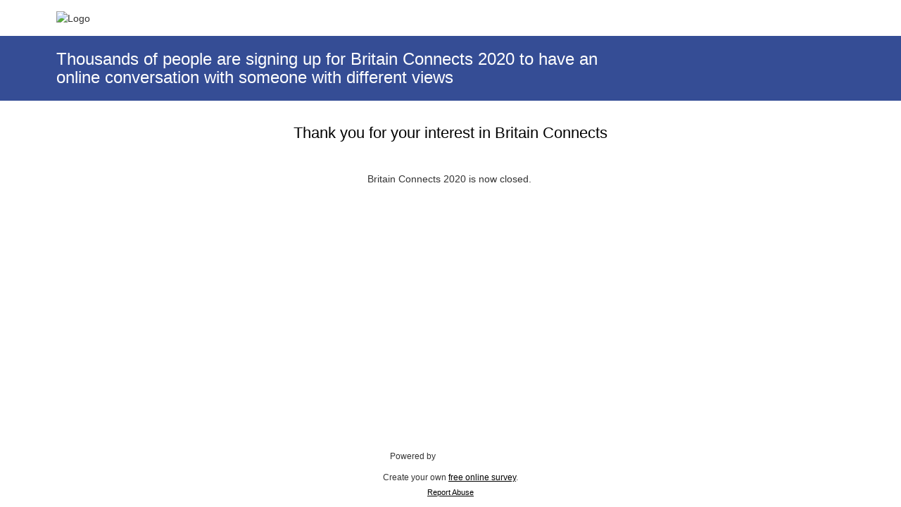

--- FILE ---
content_type: text/html; charset=utf-8
request_url: https://www.smartsurvey.co.uk/s/britainconnects
body_size: 20757
content:


<!DOCTYPE html>
<html data-v="1" lang="en" class="ss-survey ss-survey-736362 ss-page-1 ss-page-num-0 ss-page-id-0 ss-theme-22336   "  data-pn="0">
<head><title>
	Thousands of people are signing up for Britain Connects 2020 to have an online conversation with someone with different views
</title><meta charset="utf-8" /><meta name="description" content="Please take a few minutes to take our survey." /><meta name="viewport" content="width=device-width, initial-scale=1.0" /><link rel="canonical" href="https://www.smartsurvey.co.uk/s/britainconnects" />
                <link rel="stylesheet" href="/s/css/bootstrap.css" />        <link rel="stylesheet" href="/s/css/apps.css" />        <script src="/s/_cdn/jquery/min.js"></script>        <script src="/s/js/ss.default.js"></script>        <script src="/s/js/apps.js"></script>        <script src="/s/js/jquery.ui.widget.js"></script>        <script src="/s/js/jquery.iframe-transport.js"></script>        <script src="/s/js/jquery.fileupload.js"></script>        <!--[if gt IE 8]><!--><script src="/s/dist/js/dynamic-dropdown_1aa600be9b.js"></script><!--<![endif]-->        <script src="/s/js/SSApi.js"></script>        <link rel="stylesheet" media="screen and (max-width: 640px)" href="/s/css/r3.css" />        <style>/* NOTE: The styles below are used for the Main Style of Survey */ body {background-color:#ffffff;background-repeat:no-repeat;background-position:left top;;}.ss-survey-body,.ss-offline-body {padding:25px;font-family:'Arial', sans-serif;;}.ss-survey-inner-body {padding:10px;background-color:#ffffff;border-width:0px;border-style:Solid;border-color:#000000;border-radius:0px;-webkit-border-radius:0px;-moz-border-radius:0px;}.ss-survey-inner-body-border {}.container {margin:25px;} .ss-survey-main-body {background-color:#ffffff;border-width:0px;border-style:Solid;border-color:#c2c2c2;border-radius:0px;-webkit-border-radius:0px;-moz-border-radius:0px;padding:10px;margin-top:0px;margin-bottom:0px;}.ss-survey-main-body a:link {color: #333333;}.ss-survey-main-body a:visited {color: #333333;} .ss-survey-main-body-holder {max-width:1170px;margin-left:auto;margin-right:auto;}/* NOTE: The styles below are used for the Error Messages */.Message_Title {font-family:'Arial', sans-serif;;font-size:24px;font-weight:bold;text-align:center;}.Message_NormalText {font-family:'Arial', sans-serif;;font-size:12px;}/* NOTE: The styles below are used for the Page Settings */.ss-page-title {font-family:'Arial', sans-serif;;color:#ed462f;font-size:20px;font-weight:normal;font-style:italic;text-decoration:none;} .ss-page-numbers {font-family:'Arial', sans-serif;;color:#535353;font-size:18px;font-weight:normal;font-style:normal;text-decoration:none;}.ss-page-description {font-family:'Arial', sans-serif;;color:#535353;font-size:16px;font-weight:normal;font-style:normal;text-decoration:none;;padding:10px 0 20px 0}/* NOTE: The styles below are used for the Survey Settings */.ss-survey-title {margin-top: 20px;margin-bottom: 10px;font-family:'Arial', sans-serif;;color:#ffffff;font-size:24px;font-weight:normal;font-style:normal;text-decoration:none;}.ss-survey-description {font-family:'Arial', sans-serif;;color:#535353;font-size:18px;font-weight:normal;font-style:normal;text-decoration:none;}.ss-survey-logo {margin: 0px 0px 10px 4px;} /* border: 1px solid #FFFF99; */.ss-survey-logo-right{text-align:right;float:right;}.ss-survey-logo-center{text-align:center}.ss-survey-logo-left{text-align:left}.ss-survey-layout {width:100%;}.ss-survey-button-holder {text-align:center;margin-top:20px;padding-bottom:20px} /* Set alignment of submit buttons */.ss-survey-button-holder input,.ss-survey-button-holder a.ss-button-close {border-width:0px;border-style:Hidden;border-color:#000000;border-radius:4px;-webkit-border-radius:4px;-moz-border-radius:4px;padding:15px;color:#ffffff;font-size:18px;font-weight:normal;;cursor:pointer;text-align:center;}.ss-button-submit {}.ss-button-back {}.ss-button-save {} .ss-button-close {color: #000000}/* NOTE: The styles below are used for the Question Settings */.ss-question {border-width:0px;border-style:Solid;border-color:#000000;border-radius:0px;-webkit-border-radius:0px;-moz-border-radius:0px;padding:0px;margin-bottom:10px;margin-top:10px;}.ss-question-holder-top {float:left;width:100%;padding:0;margin:0;border:0;}.ss-question-title {line-height: 1.42857143;margin-bottom:10px;font-family:'Arial', sans-serif;;color:#000000;font-size:14px;font-weight:normal;font-style:normal;text-decoration:none;} .ss-question-title a {text-decoration:underline}.ss-question-number {white-space: nowrap}.ss-question-options {padding:.5em 0em;}/* NOTE: The styles below are used for the Options Settings */.ss-question-options {font-family:'Arial', sans-serif;;color:#323232;font-size:14px;font-weight:normal;font-style:normal;text-decoration:none;;} label.ss-option-title,span.ss-option-title {cursor:pointer;} .ss-survey-thankyou .ss-option-title a {text-decoration:underline}.ss-input-text {color: #000000;min-height: 21px;}.ss-input-text-other {color: #000000;min-height: 21px;}.ss-input-textarea {color: #000000;}.ss-input-comments {}.ss-input-radio {color: #000000;margin:0}.ss-input-checkbox {color: #000000;margin:0}.ss-input-dropdown {color: #000000;min-height: 21px;}.ss-input-datepicker {color:#000000}.ss-question-ranking-list {min-height:2em;list-style:none;}.ss-question-ranking-list .ss-question-ranking-option {border: 1px solid #CCC;min-height:35px;padding:7px;list-style:none;float:none;display:block!important;margin-bottom:5px;} .ss-question-ranking-list .ss-question-ranking-option select {margin-right:15px} .ss-question-ranking-list .ss-question-ranking-option label {margin-bottom:0px;} .ss-question-ranking-list .ss-question-ranking-option.hover {background-color: #FFC;border-color: #D1D17E;cursor:pointer;} .ss-question-ranking-list .ss-question-ranking-option.hover .ss-option-title {color:#000} .ss-option-comments {}.ss-option-other {display:block}/*NOTE: The styles below are used for the matrix questions etc*/.ss-qtype-matrix .ss-col-title {font-family:'Arial', sans-serif;;color:#323232;font-size:14px;font-weight:normal;font-style:normal;text-decoration:none;}.ss-qtype-matrix .ss-row-title {text-align:left;font-family:'Arial', sans-serif;;color:#323232;font-size:14px;font-weight:normal;font-style:normal;text-decoration:none;;padding:.5em;}.ss-qtype-matrix .ss-col-number {display:block;color:#323232;font-size:14px;font-weight:normal;font-style:normal;text-decoration:none;;font-size: 0.8em;}.ss-qtype-matrix .ss-corner-cell {}.ss-qtype-matrix .ss-row {}.ss-qtype-matrix .ss-col {text-align:center;padding:0px 3px;}.ss-qtype-matrix .ss-cell {text-align:center;padding:5px;}.ss-qtype-matrix .ss-alt1 {background-color: #f5f5f5;} /*efefef*/.ss-qtype-matrix .ss-alt2 {background-color: #ffffff;} /*ffffff*/.ss-qtype-matrix .ss-row {border-top:1px solid #ffffff}.ss-qtype-matrix .ss-row.ss-last {border-bottom:1px solid #ffffff}.ss-qtype-matrix .ss-input-matrix-text {color:#000000;}.ss-qtype-matrix .ss-input-matrix-radio {margin: 4px 0;cursor:pointer}.ss-qtype-matrix .ss-input-matrix-checkbox {margin: 4px 0;cursor:pointer}.ss-qtype-matrix .ss-input-matrix-select {color:#000000;}/* NOTE: The styles below are used for the Progress Bar */.ss-progress-bar-border {}.ss-progress-bar-bg1 {background-color: #1171a8;} .ss-progress-bar-bg2 {background-color: #e0e0e0;}.ss-progress-bar-text {text-align:center;font-size:0.8em;color:#535353;font-size:16px;font-weight:normal;font-style:normal;text-decoration:none;}.ss-progress-bar-border {padding:1px;}/* NOTE: The styles below are used for the File Uploader */.ss-file-list{overflow:hidden;border:1px solid #ccc;background:#FFF;padding:1em;margin:0 0 1em 0;border-radius:.3em}.ss-file-list ul{list-style:none;margin:0;padding:0}.ss-file-list li{line-height:1.4;overflow:hidden;position:relative}.ss-file-list li:not(:last-child){margin-bottom:5px;}.ss-file-list li:hover{background-color:#FFC}.ss-file-prefix,.ss-file-size{color:#333;font-weight:bold;}.ss-file-delete{display:block;float:right;background:transparent url(/s/imgs/trash.png) no-repeat 50% 50%;width:18px;height:18px;text-indent:50px}.ss-template-li{display:none}.ss-file-field{position:relative;overflow:hidden;}.ss-file-field .ss-browse-text{width:120px;display:inline-block;}.ss-file-buttons input{position:absolute;top:0;right:2px;margin:0;opacity:0;filter:alpha(opacity=0);z-index:10000;-ms-filter:'alpha(opacity=0)';font-size:200px;direction:ltr;cursor:pointer}.ss-browse-btn{position:relative;overflow:hidden;display:inline-block;display:inline-block;padding:3px 6px;margin-bottom:0;font-size:14px;font-weight:400;line-height:1.42857143;text-align:center;white-space:nowrap;vertical-align:middle;cursor:pointer;-webkit-user-select:none;-moz-user-select:none;-ms-user-select:none;user-select:none;background-image:none;border:1px solid #999;border-radius:2px;background:#f5f5f5;background:-moz-linear-gradient(top,#f5f5f5 0,#d5d5d5 100%);background:-webkit-linear-gradient(top,#f5f5f5 0,#d5d5d5 100%);background:linear-gradient(to bottom,#f5f5f5 0,#d5d5d5 100%);filter:progid:DXImageTransform.Microsoft.gradient( startColorstr='#f5f5f5 ', endColorstr='#d5d5d5 ', GradientType=0 )}.ss-browse-btn:hover{background: #EEE}.ss-upload-btn{padding:5px}.ss-file-buttons input {*font-size:12px!important}.ss-file-feedback{opacity:.7;padding:1em 0 0 2.5em;border-radius:.3em}.ss-file-alert{background-image:url(/s/imgs/warning.gif)}.ss-file-progress {overflow: hidden;min-height:20px;width: 100%;margin: 10px auto 0;background-color:#F5F5F5;border-radius: 4px;-webkit-box-shadow: inset 0 1px 2px rgba(0, 0, 0, 0.1);box-shadow: inset 0 1px 2px rgba(0, 0, 0, 0.1);}.ss-file-progress-bar{float:left;width:0;height:100%;font-size:12px;line-height:20px;text-shadow: 1px 1px 0px #2C7047;padding:0 5px;color:#FFF;text-align:center;background-color:#428bca;-webkit-box-shadow:inset 0 -1px 0 rgba(0,0,0,0.15);box-shadow:inset 0 -1px 0 rgba(0,0,0,0.15);-webkit-transition:width .6s ease;transition:width .6s ease}.ss-file-progress-bar-success {background-color: #5CB85C;}.ss-file-progress-bar-failed {background-color: #EB8282;}/* NOTE: The styles below are used for the Language Bar */.ss-language-bar {position:fixed;right:0;top:0;background-color:rgba(255, 255, 255, 1);padding:10px;text-align:center;} .ss-language-bar-text {} @media only screen and (max-width: 40em) { .ss-language-bar {position: relative;}}/* NOTE: The styles below are used for the Language Bar */.ss-timer-bar {position:fixed;left:0;background-color:rgba(255, 255, 255, 1);padding:10px;text-align:center;border-radius: 0px 0px 8px 0px;} .ss-timer-bar-label {padding-bottom:5px} .ss-timer-bar-time {}/* NOTE: The styles below are used for the Misc Settings */.ss-survey-hr {display:none;background-color: #dddddd;height:1px;line-height:1px;}img.ss-survey-hr {margin-top:10px;margin-bottom:10px;width:100%}.ss-required-star {color:#ff0000;font-size:18px;font-weight:normal;}.ss-required-star-small {color:#ff0000;font-size:18px;font-weight:normal;;font-size:12px!important;}.ss-required-highlight {border-color:#C00!important;}.ss-required-highlight-row {color:#F00!important; background-color:#FFC!important}.ss-required-highlight-row td {color:#F00!important;} abbr[title] {border-bottom: none !important;cursor: inherit !important;text-decoration: none !important;}.textSmall {font-size: 10px;font-family:'Arial', sans-serif;;}option {font-family:'Arial', sans-serif;;}/* NOTE: Required Settings */ .ss-required-box {outline:none;color:red;background-color:#ce0b0b;border-width:2px;border-style:Solid;border-color:#ce0b0b;border-radius:3px;-webkit-border-radius:3px;-moz-border-radius:3px;padding:10px;color:#ffffff;font-size:14px;font-weight:normal;margin-bottom:0px;margin-top:0px;;background-image: url(/s/imgs/error.png);background-repeat:no-repeat;background-position:5px;padding-left: 25px!important;} .ss-required-question-box {border:2px Solid #ce0b0b;padding:10px;border-top:0px!important;} .ss-required-summary {margin-bottom:10px} .ss-required-summary a.ss-required-scroll-trigger {color:#000;text-decoration:underline} /*! Version 1.1 */html{height:100%}body{background-attachment:fixed;font-weight:300;position:relative;min-height:100%}.ss-survey-body{padding:0}.ss-question-options{padding:0}.ss-survey-main-body-holder{margin:0px auto}.ss-survey-main-body{padding-bottom:100px}.header .tBar.ss-survey-logo-left{float:none}.header .tBar.ss-survey-logo-left .tLogo{text-align:left}.header .tBar.ss-survey-logo-left .ss-survey-title{text-align:right}.header .tBar.ss-survey-logo-right{float:none}.header .tBar.ss-survey-logo-right .tLogo{text-align:right}.header .tBar.ss-survey-logo-right .ss-survey-title{text-align:left}.header .tBar.ss-survey-logo-center .tLogo{text-align:center;display:block}.header .tBar.ss-survey-logo-center .tLogo img{margin-bottom:30px}.header .tBar.ss-survey-logo-center .ss-survey-title{text-align:center;display:block;width:100%}.poweredBy{position:absolute;height:78px;bottom:0;text-align:center;border:none !important;width:100%;max-width:100% !important;margin:30px 0 0 !important;padding:30px 0 !important;display:block !important;border-radius:0 !important;background-color:#fff !important}body{padding-bottom:80px}.ss-question-title{margin-bottom:20px;font-weight:500}.ss-survey-main-body{padding-top:0;padding-bottom:0}@media screen and (max-width: 39.999em){.ss-survey-main-body{padding-left:25px;padding-right:25px}}.container{margin:auto;width:100%;max-width:1170px;padding-left:25px !important;padding-right:25px !important}.pBar .mT20{margin:0}.clearfix{content:"";clear:both;display:table}label{margin-bottom:0}.ss-survey-thankyou .ss-survey-main-body-holder{padding-top:30px}.tLogo{padding:15px 0;width:100% !important;text-align:center}@media screen and (min-width: 40em){.tLogo.left{text-align:left}.tLogo.right{text-align:right}}@media screen and (min-width: 40em){.tLogo{width:auto;display:inline-block}}.tLogo:empty{display:none}.tLogo img{max-width:200px;max-height:150px}.tLogo .ss-survey-logo{margin:0px}.header{margin-bottom:30px;background:#354D95 !important;background:#282525;background:-webkit-linear-gradient(left, #282525, #000);background:linear-gradient(left, #282525, #000);padding:0px;color:#fff}.header .header-content{padding:20px 10px 20px 0px}.header .tLogo{margin-bottom:10px}@media screen and (min-width: 40em){.header .tLogo{width:auto;float:right;display:inline-block;margin-bottom:0px}}.header .tLogo:empty{display:none}.header .tLogo img{width:150px;height:auto;max-width:200px}@media screen and (max-width: 39.999em){.header .container .header-content{text-align:center}}.header .tBar{display:inline-block;width:auto;display:block;max-width:100%}@media screen and (max-width: 39.999em){.header .tBar{text-align:center}}@media screen and (min-width: 40em){.header .tBar{max-width:70%}}@media screen and (max-width: 39.999em){.header .tBar h1{font-size:18px;text-align:center;width:100%;color:#fff}}.header .ss-survey-title{margin:0;font-weight:normal;text-align:left}.header .page-title{order:3;padding:25px 0 0 0;background:#fff;width:100%}@media screen and (min-width: 40em){.header .page-title{padding:40px 0 0px}}.header .page-title:after{content:"";display:table;clear:both}.header .page-title .container hr{border-top:solid 1px #ddd;margin:30px 0 35px 0}.header .page-title .page-title-wrapper:after{content:"";display:table;clear:both}.header .page-title .ss-page-description{padding:30px 0 0 0}.header .ss-page-title{background-color:#fefefe;float:left;text-align:left;font-weight:500;width:70%;line-height:1.3;color:#1170a8}@media screen and (max-width: 39.999em){.header .ss-page-title{float:none;font-size:18px;width:100%}}.header .ss-page-numbers{color:#8a8a8a}.ss-progress-bar{text-align:right;width:30% !important;float:right}@media screen and (max-width: 39.999em){.ss-progress-bar{text-align:left;margin-bottom:10px;float:none;width:100% !important;clear:both;display:block;margin:20px 0 0 0}}.ss-progress-bar .ss-progress-bar-border{width:88%;display:inline-block;position:relative;height:12px}@media screen and (min-width: 40em){.ss-progress-bar .ss-progress-bar-border{max-width:192px}}.ss-progress-bar .ss-progress-bar-border .ss-progress-bar-bg2{height:100%;border-radius:3px;overflow:hidden}.ss-progress-bar .ss-progress-bar-border .ss-progress-bar-bg2 .ss-progress-bar-bg1{height:100% !important}.ss-progress-bar .ss-progress-bar-text{width:10%;display:inline-block;text-align:right;font-size:12px}.pBar{position:relative;margin:0 auto}.poweredBy{text-align:center;border:none !important;width:100%;max-width:100% !important;display:block !important;padding-bottom:50px !important}@media screen and (min-width: 64em){.poweredBy{margin:30px 0 !important}}.poweredBy span{font-size:10px;margin-right:3px}.poweredBy img{width:100px;height:auto;display:inline}.poweredBy div strong a{background-image:url(https://files.smartsurvey.io/2/0/F0FBSH8U/sslogo.svg);background-repeat:no-repeat;font-size:0;width:100px;height:18px;display:inline-block;margin-left:5px;position:relative;top:-14px}html:not(.ie9) #ui-datepicker-div{background:#F5F5F5;padding:10px;border-radius:0px;margin-top:5px;border-color:#ddd;font-size:16px}html:not(.ie9) #ui-datepicker-div .ui-datepicker-header{border-radius:0;background:#A4A4A4;border:none}html:not(.ie9) #ui-datepicker-div .ui-datepicker-header .ui-datepicker-prev span.ui-icon,html:not(.ie9) #ui-datepicker-div .ui-datepicker-header .ui-datepicker-next span.ui-icon{background-image:none;position:relative}html:not(.ie9) #ui-datepicker-div .ui-datepicker-header .ui-datepicker-prev span.ui-icon:before,html:not(.ie9) #ui-datepicker-div .ui-datepicker-header .ui-datepicker-next span.ui-icon:before{color:#FFF;text-indent:0;border-style:solid;border-width:0.2em 0.2em 0 0;content:'';display:inline-block;height:0.70em;left:0.15em;position:absolute;top:0.25em;vertical-align:top;width:0.70em;transform:rotate(-135deg)}html:not(.ie9) #ui-datepicker-div .ui-datepicker-header .ui-datepicker-prev.ui-state-hover,html:not(.ie9) #ui-datepicker-div .ui-datepicker-header .ui-datepicker-next.ui-state-hover{background:none;border:none;cursor:pointer}html:not(.ie9) #ui-datepicker-div .ui-datepicker-header .ui-datepicker-prev.ui-state-hover span.ui-icon:before,html:not(.ie9) #ui-datepicker-div .ui-datepicker-header .ui-datepicker-next.ui-state-hover span.ui-icon:before{color:#000}html:not(.ie9) #ui-datepicker-div .ui-datepicker-header .ui-datepicker-next span.ui-icon:before{transform:rotate(45deg)}html:not(.ie9) #ui-datepicker-div .ui-datepicker-header .ui-datepicker-title select{padding:1px}html:not(.ie9) #ui-datepicker-div table.ui-datepicker-calendar td a.ui-state-default{background:transparent;border:solid 1px transparent;font-weight:normal}html:not(.ie9) #ui-datepicker-div table.ui-datepicker-calendar td a.ui-state-default.ui-state-hover{background:#282525;color:#FFF !important;font-weight:normal}html:not(.ie9) #ui-datepicker-div table.ui-datepicker-calendar td a.ui-state-default.ui-state-active{color:#607875}html:not(.ie9) .ss-input-text,html:not(.ie9) .ss-input-dropdown,html:not(.ie9) input[type="text"],html:not(.ie9) input[type="url"],html:not(.ie9) input[type="email"],html:not(.ie9) input[type="password"],html:not(.ie9) input[type="tel"],html:not(.ie9) .ss-input-textarea,html:not(.ie9) .ss-input-dropdown{border:1px solid #A4A4A4 !important;background-color:#fefefe;padding:8px;color:#444;-webkit-transition:all 0.1s ease-out;-moz-transition:all 0.1s ease-out;-ms-transition:all 0.1s ease-out;-o-transition:all 0.1s ease-out;transition:all 0.1s ease-out;outline:none;border-radius:4px}html:not(.ie9) .ss-input-text:hover,html:not(.ie9) .ss-input-text:focus,html:not(.ie9) .ss-input-dropdown:hover,html:not(.ie9) .ss-input-dropdown:focus,html:not(.ie9) input[type="text"]:hover,html:not(.ie9) input[type="text"]:focus,html:not(.ie9) input[type="url"]:hover,html:not(.ie9) input[type="url"]:focus,html:not(.ie9) input[type="email"]:hover,html:not(.ie9) input[type="email"]:focus,html:not(.ie9) input[type="password"]:hover,html:not(.ie9) input[type="password"]:focus,html:not(.ie9) input[type="tel"]:hover,html:not(.ie9) input[type="tel"]:focus,html:not(.ie9) .ss-input-textarea:hover,html:not(.ie9) .ss-input-textarea:focus,html:not(.ie9) .ss-input-dropdown:hover,html:not(.ie9) .ss-input-dropdown:focus{border:1px solid #777 !important}@media all and (-ms-high-contrast: none), (-ms-high-contrast: active){html:not(.ie9) .ss-input-text,html:not(.ie9) .ss-input-dropdown,html:not(.ie9) input[type="text"],html:not(.ie9) input[type="url"],html:not(.ie9) input[type="email"],html:not(.ie9) input[type="password"],html:not(.ie9) input[type="tel"],html:not(.ie9) .ss-input-textarea,html:not(.ie9) .ss-input-dropdown{height:44px}}html:not(.ie9) input,html:not(.ie9) select,html:not(.ie9) textarea{-webkit-box-shadow:inset 2px 2px 2px rgba(0,0,0,0.08);-moz-box-shadow:inset 2px 2px 2px rgba(0,0,0,0.08);box-shadow:inset 2px 2px 2px rgba(0,0,0,0.08);-webkit-transition:all 0.1s ease-out;-moz-transition:all 0.1s ease-out;-ms-transition:all 0.1s ease-out;-o-transition:all 0.1s ease-out;transition:all 0.1s ease-out}@media all and (-ms-high-contrast: none), (-ms-high-contrast: active){html:not(.ie9) input,html:not(.ie9) select,html:not(.ie9) textarea{height:auto !important}}@media screen and (min-width: 40em){html:not(.ie9) .ss-qtype-text .ss-input-text,html:not(.ie9) .ss-input-textarea{padding:12px}}html:not(.ie9) .ss-input-textarea{width:100%;max-width:100%;font-size:inherit;font-family:inherit;background-color:#fefefe}html:not(.ie9) .ss-input-textarea:hover,html:not(.ie9) .ss-input-textarea:focus{border:1px solid #777 !important}html:not(.ie9) ul.ss-list-vert li,html:not(.ie9) ul.ss-list-hori li{padding:7px 10px 7px 40px !important;margin:0 8px 5px 0 !important;overflow:visible !important;float:left !important}html:not(.ie9) ul.ss-list-vert li:hover,html:not(.ie9) ul.ss-list-hori li:hover{background-color:#f5f5f5}html:not(.ie9) ul.ss-list-vert li{width:100%}html:not(.ie9) .ss-option-title>input,html:not(.ie9) .ss-qtype-matrix-radios .ss-cell label>input,html:not(.ie9) .ss-qtype-matrix-checkboxes .ss-cell label>input{position:absolute;cursor:pointer;left:0px;top:0;height:40px;z-index:1;margin:0;zoom:1;filter:alpha(opacity=0);opacity:0;width:100%}html:not(.ie9) .ss-qtype-radio ul.ss-list label span,html:not(.ie9) .ss-qtype-checkbox ul.ss-list label span{padding-left:0 !important;-webkit-transition:all 0.1s ease-out;-moz-transition:all 0.1s ease-out;-ms-transition:all 0.1s ease-out;-o-transition:all 0.1s ease-out;transition:all 0.1s ease-out;position:relative}html:not(.ie9) input[type="radio"]+span::before,html:not(.ie9) input[type="checkbox"]+span::before{content:"";display:block;border:1px solid #A4A4A4;width:20px;height:20px;position:absolute;background:#fefefe;top:-1px;left:-30px;-webkit-box-shadow:0px 1px 2px 0px #ccc;-moz-box-shadow:0px 1px 2px 0px #ccc;box-shadow:0px 1px 2px 0px #ccc;-webkit-transition:all 0.1s ease-out;-moz-transition:all 0.1s ease-out;-ms-transition:all 0.1s ease-out;-o-transition:all 0.1s ease-out;transition:all 0.1s ease-out}html:not(.ie9) input[type="radio"]+span::after,html:not(.ie9) input[type="checkbox"]+span::after{content:"";display:none;position:absolute;zoom:1;filter:alpha(opacity=0);opacity:0}html:not(.ie9) input[type="radio"]:checked+span::before,html:not(.ie9) input[type="checkbox"]:checked+span::before{background-color:#1170a8;border:1px solid #1170a8;-webkit-transition:all 0.1s ease-out;-moz-transition:all 0.1s ease-out;-ms-transition:all 0.1s ease-out;-o-transition:all 0.1s ease-out;transition:all 0.1s ease-out}html:not(.ie9) input[type="radio"]:checked+span::after,html:not(.ie9) input[type="checkbox"]:checked+span::after{zoom:1;filter:alpha(opacity=100);opacity:1;display:block;top:4px}html:not(.ie9) input[type="radio"]:checked:hover+span::before,html:not(.ie9) input[type="checkbox"]:checked:hover+span::before{border:1px solid #1170a8}html:not(.ie9) input[type="radio"]:hover+span,html:not(.ie9) input[type="checkbox"]:hover+span{-webkit-transition:all 0.1s ease-out;-moz-transition:all 0.1s ease-out;-ms-transition:all 0.1s ease-out;-o-transition:all 0.1s ease-out;transition:all 0.1s ease-out}html:not(.ie9) input[type="radio"]:hover+span::before,html:not(.ie9) input[type="checkbox"]:hover+span::before{border:1px solid #777;-webkit-transition:all 0.1s ease-out;-moz-transition:all 0.1s ease-out;-ms-transition:all 0.1s ease-out;-o-transition:all 0.1s ease-out;transition:all 0.1s ease-out}html:not(.ie9) .ss-qtype-radio .ss-question-options ul li,html:not(.ie9) .ss-qtype-checkbox .ss-question-options ul li{border-radius:3px;margin-bottom:5px}html:not(.ie9) .ss-qtype-radio .ss-question-options ul li .ss-other,html:not(.ie9) .ss-qtype-checkbox .ss-question-options ul li .ss-other{margin-left:0 !important;margin-top:10px !important;margin-bottom:10px}html:not(.ie9) .ss-qtype-radio .ss-question-options ul li .ss-other input,html:not(.ie9) .ss-qtype-checkbox .ss-question-options ul li .ss-other input{height:auto;line-height:1.3}html:not(.ie9) .ss-qtype-radio .ss-question-options ul li.selected,html:not(.ie9) .ss-qtype-radio .ss-question-options ul li.selected:hover,html:not(.ie9) .ss-qtype-checkbox .ss-question-options ul li.selected,html:not(.ie9) .ss-qtype-checkbox .ss-question-options ul li.selected:hover{background-color:#e5f3fa}html:not(.ie9) input[type="radio"]+span::before{-webkit-border-radius:50%;-moz-border-radius:50%;border-radius:50%}html:not(.ie9) input[type="radio"]+span::after{zoom:1;filter:alpha(opacity=100);opacity:1;left:-25px;width:10px;height:10px;top:5px;background-color:#FFF;border-radius:50%}html:not(.ie9) input[type="checkbox"]+span::before{border-radius:4px}html:not(.ie9) input[type="checkbox"]+span::after{border:solid;border-width:0 0 3px 3px;background:transparent;border-top-color:transparent;width:11px;height:7px;top:5px;left:-25px;-moz-transform:rotate(-45deg);-o-transform:rotate(-45deg);-webkit-transform:rotate(-45deg);-ms-transform:rotate(-45deg);transform:rotate(-45deg);border-color:#FFF}html:not(.ie9) .ss-qtype-matrix thead tr th.ss-col{padding:0 3px 10px}html:not(.ie9) .ss-qtype-matrix tbody .ss-row-title{padding:0.7em}html:not(.ie9) .ss-qtype-matrix tbody tr{border-top:solid 1px #fff}html:not(.ie9) .ss-qtype-matrix tbody tr:first-of-type{border-top:solid 1px #ddd}html:not(.ie9) .ss-qtype-matrix tbody tr:last-of-type{border-bottom:solid 1px #ddd !important}html:not(.ie9) .ss-qtype-matrix tbody tr.ss-alt1{background-color:#f5f5f5}html:not(.ie9) .ss-qtype-matrix tbody tr.ss-alt2{background-color:#fff}html:not(.ie9) .ss-qtype-matrix .ss-cell label{display:inline-block !important;position:relative}html:not(.ie9) .ss-qtype-matrix .ss-cell label span{position:relative !important;top:-20px !important;left:-10px !important;font-size:0;display:block;cursor:pointer}html:not(.ie9) .ss-qtype-matrix .ss-cell label>span>span,html:not(.ie9) .ss-qtype-matrix .ss-cell label>span>img{display:none}html:not(.ie9) .ss-qtype-matrix-dropdowns .ss-cell{padding:0 4px 0 4px}html:not(.ie9) .ss-qtype-matrix-dropdowns .ss-cell label{margin-top:4px}html:not(.ie9) .ss-qtype-matrix-dropdowns .ss-cell label::after{left:calc(100% - 16px) !important}html:not(.ie9) .ss-qtype-matrix-dropdowns .ss-cell label select.ss-input-matrix-dropdown{background:#fefefe !important;min-width:80px}html:not(.ie9) .ss-qtype-matrix-textboxes .ss-cell .ss-input-matrix-text{padding:5px !important;background:#fefefe !important}html:not(.ie9) .ss-qtype-matrix-textboxes .ss-cell label{display:block !important}html:not(.ie9) .ss-qtype-matrix-textboxes .ss-matrix-table-clone .ss-question-title,html:not(.ie9) .ss-qtype-matrix-dropdowns .ss-matrix-table-clone .ss-question-title{margin-bottom:10px}html:not(.ie9) .ss-qtype-matrix-textboxes .ss-matrix-table-clone ul.ss-list-vert,html:not(.ie9) .ss-qtype-matrix-dropdowns .ss-matrix-table-clone ul.ss-list-vert{margin-bottom:20px}html:not(.ie9) .ss-qtype-matrix-textboxes .ss-matrix-table-clone ul.ss-list-vert li,html:not(.ie9) .ss-qtype-matrix-dropdowns .ss-matrix-table-clone ul.ss-list-vert li{padding:7px 10px 7px 10px !important}html:not(.ie9) .ss-qtype-matrix-textboxes .ss-matrix-table-clone ul.ss-list-vert li input,html:not(.ie9) .ss-qtype-matrix-dropdowns .ss-matrix-table-clone ul.ss-list-vert li input{margin-bottom:0px !important}html:not(.ie9) .ss-qtype-matrix-textboxes .ss-matrix-table-clone ul.ss-list-vert li select,html:not(.ie9) .ss-qtype-matrix-dropdowns .ss-matrix-table-clone ul.ss-list-vert li select{margin-top:10px}html:not(.ie9) .ss-qtype-matrix-textboxes .ss-matrix-table-clone ul.ss-list-vert li label span,html:not(.ie9) .ss-qtype-matrix-dropdowns .ss-matrix-table-clone ul.ss-list-vert li label span{margin-bottom:10px}html:not(.ie9) .ss-qtype-matrix-textboxes .ss-matrix-table-clone ul.ss-list-vert li label::after,html:not(.ie9) .ss-qtype-matrix-dropdowns .ss-matrix-table-clone ul.ss-list-vert li label::after{top:calc(50% - -8px)}@media screen and (max-width: 39.999em){html:not(.ie9) .ss-qtype-matrix-radios .ss-question-options .ss-question-title,html:not(.ie9) .ss-qtype-matrix-checkboxes .ss-question-options .ss-question-title{margin-bottom:10px}}html:not(.ie9) .ss-qtype-matrix-radios .ss-question-options .ss-matrix-table-clone,html:not(.ie9) .ss-qtype-matrix-checkboxes .ss-question-options .ss-matrix-table-clone{margin-bottom:20px}html:not(.ie9) .ss-qtype-matrix-radios .ss-question-options .ss-matrix-table-clone:last-of-type,html:not(.ie9) .ss-qtype-matrix-checkboxes .ss-question-options .ss-matrix-table-clone:last-of-type{margin-bottom:0}@media all and (-ms-high-contrast: none), (-ms-high-contrast: active){html:not(.ie9) .ss-qtype-matrix-radios input[type="radio"]+span::before,html:not(.ie9) .ss-qtype-matrix-radios input[type="checkbox"]+span::before,html:not(.ie9) .ss-qtype-matrix-checkboxes input[type="radio"]+span::before,html:not(.ie9) .ss-qtype-matrix-checkboxes input[type="checkbox"]+span::before{top:-7px !important}}@media all and (max-width: 39.999em) and (-ms-high-contrast: none), (-ms-high-contrast: active){html:not(.ie9) .ss-qtype-matrix-radios input[type="radio"]+span::before,html:not(.ie9) .ss-qtype-matrix-radios input[type="checkbox"]+span::before,html:not(.ie9) .ss-qtype-matrix-checkboxes input[type="radio"]+span::before,html:not(.ie9) .ss-qtype-matrix-checkboxes input[type="checkbox"]+span::before{top:9px !important}}@media screen and (min-width: 40em){html:not(.ie9) .ss-qtype-matrix-radios input[type="radio"]+span::before,html:not(.ie9) .ss-qtype-matrix-radios input[type="checkbox"]+span::before,html:not(.ie9) .ss-qtype-matrix-checkboxes input[type="radio"]+span::before,html:not(.ie9) .ss-qtype-matrix-checkboxes input[type="checkbox"]+span::before{top:4px;left:0px}}@media all and (-ms-high-contrast: none), (-ms-high-contrast: active){html:not(.ie9) .ss-qtype-matrix-radios input[type="radio"]+span::after,html:not(.ie9) .ss-qtype-matrix-radios input[type="checkbox"]+span::after,html:not(.ie9) .ss-qtype-matrix-checkboxes input[type="radio"]+span::after,html:not(.ie9) .ss-qtype-matrix-checkboxes input[type="checkbox"]+span::after{top:-2px !important}}@media all and (max-width: 39.999em) and (-ms-high-contrast: none), (-ms-high-contrast: active){html:not(.ie9) .ss-qtype-matrix-radios input[type="radio"]+span::after,html:not(.ie9) .ss-qtype-matrix-radios input[type="checkbox"]+span::after,html:not(.ie9) .ss-qtype-matrix-checkboxes input[type="radio"]+span::after,html:not(.ie9) .ss-qtype-matrix-checkboxes input[type="checkbox"]+span::after{top:14px !important}}@media screen and (min-width: 40em){html:not(.ie9) .ss-qtype-matrix-radios input[type="radio"]+span::after,html:not(.ie9) .ss-qtype-matrix-radios input[type="checkbox"]+span::after,html:not(.ie9) .ss-qtype-matrix-checkboxes input[type="radio"]+span::after,html:not(.ie9) .ss-qtype-matrix-checkboxes input[type="checkbox"]+span::after{top:9px;left:5px}}html:not(.ie9) .ss-qtype-presentation .ss-question-title{font-size:16px;color:#444}html:not(.ie9) .ss-qtype-dropdown .ss-question-options .cf::before,html:not(.ie9) .ss-qtype-matrix-dropdowns .ss-question-options .cf::before,html:not(.ie9) .ss-qtype-date .ss-question-options .cf::before{display:inline-block !important;position:absolute}html:not(.ie9) .ss-qtype-dropdown select,html:not(.ie9) .ss-qtype-matrix-dropdowns select,html:not(.ie9) .ss-qtype-date select{-webkit-appearance:none;-moz-appearance:none;-ms-appearance:none;appearance:none;outline:0;background:#fefefe;width:100%;max-width:100%;height:100%;margin:0;padding:5px 20px 4px 4px;cursor:pointer;border:1px solid #A4A4A4 !important;border-radius:4px;line-height:22px;color:#212121}html:not(.ie9) .ss-qtype-dropdown select:hover,html:not(.ie9) .ss-qtype-dropdown select:focus,html:not(.ie9) .ss-qtype-matrix-dropdowns select:hover,html:not(.ie9) .ss-qtype-matrix-dropdowns select:focus,html:not(.ie9) .ss-qtype-date select:hover,html:not(.ie9) .ss-qtype-date select:focus{border:1px solid #777 !important}html:not(.ie9) .ss-qtype-dropdown select::-ms-expand,html:not(.ie9) .ss-qtype-matrix-dropdowns select::-ms-expand,html:not(.ie9) .ss-qtype-date select::-ms-expand{display:none}html:not(.ie9) .ss-qtype-dropdown .ss-question select::-ms-expand{display:none}html:not(.ie9) .ss-qtype-dropdown .ss-question select:-moz-focusring{color:transparent;text-shadow:0 0 0 #000}html:not(.ie9) .ss-qtype-dropdown .ss-question .ss-input-dropdown{padding:5px 30px 4px 10px;height:44px}html:not(.ie9) .ss-qtype-dropdown .ss-question-options .cf,html:not(.ie9) .ss-qtype-matrix-dropdowns .ss-question-options .ss-cell label,html:not(.ie9) .ss-qtype-date .ss-question-options table tr td.sH,html:not(.ie9) .ss-qtype-matrix-dropdowns .ss-matrix-table-clone ul li label{position:relative}@media screen and (min-width: 40em){html:not(.ie9) .ss-qtype-dropdown .ss-question-options .cf,html:not(.ie9) .ss-qtype-matrix-dropdowns .ss-question-options .ss-cell label,html:not(.ie9) .ss-qtype-date .ss-question-options table tr td.sH,html:not(.ie9) .ss-qtype-matrix-dropdowns .ss-matrix-table-clone ul li label{display:inline-block}}html:not(.ie9) .ss-qtype-dropdown .ss-question-options .cf::after,html:not(.ie9) .ss-qtype-matrix-dropdowns .ss-question-options .ss-cell label::after,html:not(.ie9) .ss-qtype-date .ss-question-options table tr td.sH::after,html:not(.ie9) .ss-qtype-matrix-dropdowns .ss-matrix-table-clone ul li label::after{content:'\25BC';position:absolute;top:calc(50% - 7px);left:calc(100% - 18px);bottom:25px;pointer-events:none;color:#A4A4A4 !important;width:0;height:0;-webkit-transition:all 0.1s ease-out;-moz-transition:all 0.1s ease-out;-ms-transition:all 0.1s ease-out;-o-transition:all 0.1s ease-out;transition:all 0.1s ease-out;font-size:12px}html:not(.ie9) .ss-qtype-dropdown .ss-question-options .cf:hover::after,html:not(.ie9) .ss-qtype-matrix-dropdowns .ss-question-options .ss-cell label:hover::after,html:not(.ie9) .ss-qtype-date .ss-question-options table tr td.sH:hover::after,html:not(.ie9) .ss-qtype-matrix-dropdowns .ss-matrix-table-clone ul li label:hover::after{color:#559FC3}html:not(.ie9) .ss-qtype-ranking li.ss-question-ranking-option{border-radius:3px;border:1px solid rgba(160,160,160,0.6);padding-left:12px;margin-bottom:8px;box-shadow:0px 1px 3px rgba(0,0,0,0.1)}html:not(.ie9) .ss-qtype-ranking li.ss-question-ranking-option:before{content:"\205E\205E";display:inline-block;color:#b7b7b7;line-height:34px}html:not(.ie9) .ss-qtype-ranking li.ss-question-ranking-option.hover{cursor:grab;cursor:-webkit-grab;background-color:#f5f5f5;border-color:#a9a9a9}html:not(.ie9) .ss-qtype-ranking li.ss-question-ranking-option.hover.ui-sortable-helper{cursor:grabbing;cursor:-webkit-grabbing}html:not(.ie9) .ss-qtype-ranking li.ss-question-ranking-option.hover .ss-option-title{color:#000}html:not(.ie9) .ss-qtype-ranking li.ss-question-ranking-option select{min-width:50px;height:34px;margin-right:15px !important;margin-left:15px;color:#212121;padding:0 6px;border-radius:3px}html:not(.ie9) .ss-qtype-ranking li.ss-question-ranking-option select::-ms-expand{display:inline !important}html:not(.ie9) .ss-qtype-ranking li.ss-question-ranking-option .ranking-dropdown{position:relative;display:inline;margin-right:20px}html:not(.ie9) .ss-qtype-ranking li.ss-question-ranking-option .ranking-dropdown::after{top:4px}@media screen and (max-width: 39.999em){html:not(.ie9) .ss-qtype-ranking li.ss-question-ranking-option:after{content:"";display:table;clear:both}html:not(.ie9) .ss-qtype-ranking li.ss-question-ranking-option label{display:inline-block;width:calc(100% - 90px);float:right}}html:not(.ie9) .ss-qtype-date .ss-question-options table tr th{padding:0;color:#999;font-size:13px}html:not(.ie9) .ss-qtype-date .ss-question-options table tr th.ss-option-title{width:60px;margin-right:15px;margin-bottom:10px}html:not(.ie9) .ss-qtype-date .ss-question-options table tr td.sH{margin-right:25px}@media screen and (max-width: 39.999em){html:not(.ie9) .ss-qtype-date .ss-question-options table tr td.sH{margin-right:15px}}html:not(.ie9) .ss-qtype-date .ss-question-options table tr td.sH:last-child{margin-right:0}html:not(.ie9) .ss-qtype-date .ss-question-options table tr td.sH select.ss-input-datepicker{padding:8px 25px 8px 12px !important}html:not(.ie9) .ss-qtype-date .ss-question-options table tr td.dH{margin-right:15px}@media screen and (max-width: 39.999em){html:not(.ie9) .ss-qtype-date .ss-question-options table tr td.dH{width:50%}}html:not(.ie9) .ss-qtype-date .ss-question-options table tr td.dH .ss-input-datepicker{background-image:url(https://files.smartsurvey.io/2/0/36D7VQDW/icons8calendar3.svg);background-repeat:no-repeat;background-position:right 5px center;background-size:18px;background-color:#fefefe}html:not(.ie9) .ss-qtype-date .ss-question-options table tr td.dH .ui-datepicker-trigger{display:none}html:not(.ie9) .ss-qtype-date .ss-question-options table tr th:first-child,html:not(.ie9) .ss-qtype-date .ss-question-options table tr td:first-child{width:0;padding:0;display:none}html:not(.ie9) .ss-qtype-date .ss-question-options table tr th:not(:first-child),html:not(.ie9) .ss-qtype-date .ss-question-options table tr td:not(:first-child){display:inline-block;text-align:left;padding:0}html:not(.ie9) .ss-qtype-date .ss-question-options table:not(.ss-date-time) tr td.dH{width:100%}html:not(.ie9) .ss-qtype-nps{counter-reset:section -1}html:not(.ie9) .ss-qtype-nps .ss-nps-table{display:table !important}html:not(.ie9) .ss-qtype-nps .ss-nps-table thead{display:none}html:not(.ie9) .ss-qtype-nps .ss-nps-table tr.ss-row{text-align:center}html:not(.ie9) .ss-qtype-nps .ss-nps-table tr.ss-row td.ac{width:9.09%;display:inline-block}html:not(.ie9) .ss-qtype-nps .ss-nps-table tr.ss-row td.ac:first-of-type{padding-left:0 !important}html:not(.ie9) .ss-qtype-nps .ss-nps-table tr.ss-row td.ac:nth-child(11){padding-right:0 !important}@media screen and (max-width: 39.999em){html:not(.ie9) .ss-qtype-nps .ss-nps-table tr.ss-row td.ac{min-width:42px}}html:not(.ie9) .ss-qtype-nps .ss-nps-table tr.ss-row td.ar,html:not(.ie9) .ss-qtype-nps .ss-nps-table tr.ss-row td.al{text-align:left;display:inline-block;width:50% !important;text-transform:uppercase;font-size:14px;padding:0}html:not(.ie9) .ss-qtype-nps .ss-nps-table tr.ss-row td.al{text-align:right}html:not(.ie9) .ss-qtype-nps .ss-nps-table tr.ss-row td label.ss-option-title{position:relative;display:block;width:100%}html:not(.ie9) .ss-qtype-nps .ss-nps-table tr.ss-row td label.ss-option-title span::before{counter-increment:section;content:counter(section);border-radius:3px;position:relative;width:100%;display:block;top:0;height:auto;padding:18px 0;left:0}@media screen and (max-width: 39.999em){html:not(.ie9) .ss-qtype-nps .ss-nps-table tr.ss-row td label.ss-option-title span::before{padding:10px 0}}html:not(.ie9) .ss-qtype-nps .ss-nps-table tr.ss-row td label.ss-option-title span::after{display:none}html:not(.ie9) .ss-qtype-nps .ss-nps-table tr.ss-row td label.ss-option-title input[type="radio"]:hover+span::before{background-color:#f5f5f5;border-color:#a9a9a9}html:not(.ie9) .ss-qtype-nps .ss-nps-table tr.ss-row td label.ss-option-title input[type="radio"]:checked+span::before,html:not(.ie9) .ss-qtype-nps .ss-nps-table tr.ss-row td label.ss-option-title input[type="radio"]:checked:hover+span::before{background:#282525;background:-webkit-linear-gradient(top, #282525, #0e0c0c);background:linear-gradient(to bottom, #282525 0%, #0e0c0c 100%);color:#FFF;font-weight:700;border-color:#282525}html:not(.ie9) .ss-qtype-nps .ss-nps-table tr.ss-row .clearfix{content:".";display:table;height:0;font-size:0;line-height:0;visibility:hidden}@media screen and (max-width: 39.999em){html:not(.ie9) .ss-qtype-nps .ss-nps-table tr.ss-row td{width:15% !important}html:not(.ie9) .ss-qtype-nps .ss-nps-table tr.ss-row .clearfix{display:block;border-top:solid 1px #ddd;margin:20px 0 15px}}html:not(.ie9) .ss-qtype-nps .ss-nps-table-clone{display:none !important}html:not(.ie9) .ss-qtype-nps .ss-option-comments{margin-top:30px !important}html:not(.ie9) .ss-qtype-slider .ss-question-options table th.tH{width:20%}html:not(.ie9) .ss-qtype-slider .ss-question-options table td.fH{width:80%;text-align:right}@media screen and (max-width: 39.999em){html:not(.ie9) .ss-qtype-slider .ss-question-options table th.tH{width:100%;display:block}html:not(.ie9) .ss-qtype-slider .ss-question-options table td.fH{width:100%;display:block}}html:not(.ie9) .ss-qtype-slider .ss-input-slider{padding-right:80px}html:not(.ie9) .ss-qtype-slider .ss-input-slider .ui-widget-content{background:#f5f5f5;border:solid 1px #f5f5f5 !important;height:.8em !important}html:not(.ie9) .ss-qtype-slider .ss-input-slider .ui-slider-handle.ui-state-default{background:-webkit-linear-gradient(top left, #1170a8, #0b4b70);background:linear-gradient(top left, #1170a8, #0b4b70);background:#1170a8;border-radius:50%;border:none;cursor:grab;width:1.4em;height:1.4em;top:-.5em;outline:0}@media screen and (min-width: 40em){html:not(.ie9) .ss-qtype-slider .ss-input-slider .ui-slider-handle.ui-state-default{top:-.4em}}html:not(.ie9) .ss-qtype-slider .ss-input-slider .ui-slider-handle.ui-state-hover{background:-webkit-linear-gradient(top left, #0b4b70, #08324b);background:linear-gradient(top left, #0b4b70, #08324b);background-color:#1170a8}html:not(.ie9) .ss-qtype-slider .ss-input-slider .ui-slider-handle.ui-state-active{background:-webkit-linear-gradient(top left, #4c4c4c, #323232);background:linear-gradient(top left, #4c4c4c, #323232);background-color:#4c4c4c}@media screen and (max-width: 39.999em){html:not(.ie9) .ss-qtype-sum .ss-question-options table{width:100%}html:not(.ie9) .ss-qtype-sum .ss-question-options table td{text-align:right;width:40%}}html:not(.ie9) .ss-qtype-matrix-diff .ss-matrix-table tr td label input[type="radio"]+span::before{top:5px;left:0}html:not(.ie9) .ss-qtype-matrix-diff .ss-matrix-table tr td label input[type="radio"]+span::after{top:10px;left:5px}html:not(.ie9) .ss-qtype-upload .ss-file-field .ss-file-buttons .ss-browse-btn{border-radius:3px;padding:14px 20px;border:1px solid #A4A4A4;-webkit-box-shadow:0px 1px 2px 0px #ccc;-moz-box-shadow:0px 1px 2px 0px #ccc;box-shadow:0px 1px 2px 0px #ccc;background:#DEDEDE;color:#000}html:not(.ie9) .ss-option-comments{margin-top:20px !important}html:not(.ie9) .ss-option-comments label{margin-bottom:10px !important;font-weight:500}html:not(.ie9) input[type="text"].ss-required-highlight,html:not(.ie9) textarea.ss-required-highlight{border-color:#C00 !important;border2:solid 1px #C00}html:not(.ie9) input[type="text"].ss-required-highlight:hover,html:not(.ie9) textarea.ss-required-highlight:hover{border-color:#C00 !important;border2:solid 1px #C00}select:focus{border-color:#1170a8;outline:none}.ss-qtype-nps tr.ss-row td.ar,html:not(.ie9) .ss-qtype-nps .ss-nps-table tr.ss-row td.al,.ss-qtype-nps tr.ss-row td.al{text-transform:none !important}.ss-qtype-nps tr.ss-row td.ar.ss-col-left,html:not(.ie9) .ss-qtype-nps .ss-nps-table tr.ss-row td.ss-col-left.al,.ss-qtype-nps tr.ss-row td.al.ss-col-left{text-transform:none}.ss-qtype-nps tr.ss-row td.ar.ss-col-left:before,html:not(.ie9) .ss-qtype-nps .ss-nps-table tr.ss-row td.ss-col-left.al:before,.ss-qtype-nps tr.ss-row td.al.ss-col-left:before{content:"0 - "}.ss-qtype-nps tr.ss-row td.ar.ss-col-right:after,html:not(.ie9) .ss-qtype-nps .ss-nps-table tr.ss-row td.ss-col-right.al:after,.ss-qtype-nps tr.ss-row td.al.ss-col-right:after{content:"- 10"}.ss-qtype-nps tr.ss-row.alt1 td.ac label.ss-option-title input[type="radio"]:checked+span::before,.ss-qtype-nps tr.ss-row.alt1 td.ac label.ss-option-title input[type="radio"]:checked:hover+span::before{background:#1170a8;background:-webkit-linear-gradient(left, #1170a8, #1170a8) !important;background:linear-gradient(to right, #1170a8, #1170a8) !important;border-color:rgba(0,0,0,0) !important}.ss-nps-table tr.ss-row.alt1 div.clearfix{visibility:visible}@media screen and (min-width: 40em){.ss-nps-table tr.ss-row.alt1 div.clearfix{visibility:hidden}}.form-action-btns{-ms-display:flex;display:flex;-ms-justify-content:center;justify-content:center}.form-action-btns input{height:auto !important}.ss-survey-button-holder input.ss-button-submit{background:#1170a8;background:-webkit-linear-gradient(left, #1170a8, #1170a8) !important;background:linear-gradient(left, #1170a8, #1170a8) !important}.ss-survey-button-holder input.ss-button-submit:hover{background:#0c517a;background:-webkit-linear-gradient(left, #0c517a, #0c517a) !important;background:linear-gradient(left, #0c517a, #0c517a) !important}.ss-qtype-matrix .ss-required-highlight-row{color:#fefefe}.ss-qtype-matrix .ss-required-highlight-row .ss-row-title{color:#fefefe}@media screen and (min-width: 40em) and (max-width: 640px){html:not(.ie9) .ss-qtype-matrix-radios input[type="radio"]+span::before,html:not(.ie9) .ss-qtype-matrix-radios input[type="checkbox"]+span::before,html:not(.ie9) .ss-qtype-matrix-checkboxes input[type="radio"]+span::before,html:not(.ie9) .ss-qtype-matrix-checkboxes input[type="checkbox"]+span::before{top:-1px;left:-30px}}html:not(.ie8) .ss-qtype-matrix.ss-qtype-matrix-radios .ss-cell label>input,html:not(.ie8) .ss-qtype-matrix.ss-qtype-matrix-checkboxes .ss-cell label>input{left:-6px !important;top:-15px !important}html[data-useragent*='MSIE 8.0'] label.ss-option-title{min-width:100px}html[data-useragent*='MSIE 8.0'] .ss-input-textarea,html[data-useragent*='MSIE 9.0'] .ss-input-textarea{width:100%;display:block}html[data-useragent*='MSIE 8.0'] .ss-qtype-nps .ss-nps-table tr.ss-row td.ar,html[data-useragent*='MSIE 8.0'] html:not(.ie9) .ss-qtype-nps .ss-nps-table tr.ss-row td.al,html:not(.ie9) html[data-useragent*='MSIE 8.0'] .ss-qtype-nps .ss-nps-table tr.ss-row td.al,html[data-useragent*='MSIE 8.0'] .ss-qtype-nps .ss-nps-table tr.ss-row td.al,html[data-useragent*='MSIE 8.0'] .ss-qtype-nps .ss-nps-table tr.ss-row td.ss-col-left,html[data-useragent*='MSIE 8.0'] .ss-qtype-nps .ss-nps-table tr.ss-row td.ss-col-right,html[data-useragent*='MSIE 9.0'] .ss-qtype-nps .ss-nps-table tr.ss-row td.ar,html[data-useragent*='MSIE 9.0'] html:not(.ie9) .ss-qtype-nps .ss-nps-table tr.ss-row td.al,html:not(.ie9) html[data-useragent*='MSIE 9.0'] .ss-qtype-nps .ss-nps-table tr.ss-row td.al,html[data-useragent*='MSIE 9.0'] .ss-qtype-nps .ss-nps-table tr.ss-row td.al,html[data-useragent*='MSIE 9.0'] .ss-qtype-nps .ss-nps-table tr.ss-row td.ss-col-left,html[data-useragent*='MSIE 9.0'] .ss-qtype-nps .ss-nps-table tr.ss-row td.ss-col-right{display:none !important}html[data-useragent*='MSIE 8.0'] .ss-qtype-matrix .ss-cell label span,html[data-useragent*='MSIE 9.0'] .ss-qtype-matrix .ss-cell label span{position:absolute !important}html[data-useragent*='MSIE 8.0'] .ss-qtype-dropdown select,html[data-useragent*='MSIE 8.0'] .ss-qtype-matrix-dropdowns select,html[data-useragent*='MSIE 8.0'] .ss-qtype-date select,html[data-useragent*='MSIE 9.0'] .ss-qtype-dropdown select,html[data-useragent*='MSIE 9.0'] .ss-qtype-matrix-dropdowns select,html[data-useragent*='MSIE 9.0'] .ss-qtype-date select{padding-right:10px}html[data-useragent*='MSIE 8.0'] .ss-qtype-dropdown .ss-question-options .cf::after,html[data-useragent*='MSIE 8.0'] .ss-qtype-dropdown .ss-question-options .ss-cell label::after,html[data-useragent*='MSIE 8.0'] .ss-qtype-dropdown .ss-question-options table tr td.sH::after,html[data-useragent*='MSIE 8.0'] .ss-qtype-matrix-dropdowns .ss-question-options .cf::after,html[data-useragent*='MSIE 8.0'] .ss-qtype-matrix-dropdowns .ss-question-options .ss-cell label::after,html[data-useragent*='MSIE 8.0'] .ss-qtype-matrix-dropdowns .ss-question-options table tr td.sH::after,html[data-useragent*='MSIE 8.0'] .ss-qtype-date .ss-question-options .cf::after,html[data-useragent*='MSIE 8.0'] .ss-qtype-date .ss-question-options .ss-cell label::after,html[data-useragent*='MSIE 8.0'] .ss-qtype-date .ss-question-options table tr td.sH::after,html[data-useragent*='MSIE 9.0'] .ss-qtype-dropdown .ss-question-options .cf::after,html[data-useragent*='MSIE 9.0'] .ss-qtype-dropdown .ss-question-options .ss-cell label::after,html[data-useragent*='MSIE 9.0'] .ss-qtype-dropdown .ss-question-options table tr td.sH::after,html[data-useragent*='MSIE 9.0'] .ss-qtype-matrix-dropdowns .ss-question-options .cf::after,html[data-useragent*='MSIE 9.0'] .ss-qtype-matrix-dropdowns .ss-question-options .ss-cell label::after,html[data-useragent*='MSIE 9.0'] .ss-qtype-matrix-dropdowns .ss-question-options table tr td.sH::after,html[data-useragent*='MSIE 9.0'] .ss-qtype-date .ss-question-options .cf::after,html[data-useragent*='MSIE 9.0'] .ss-qtype-date .ss-question-options .ss-cell label::after,html[data-useragent*='MSIE 9.0'] .ss-qtype-date .ss-question-options table tr td.sH::after{display:none}html[data-useragent*='MSIE 8.0'] .ss-qtype-dropdown .ss-matrix-table-clone ul li label::after,html[data-useragent*='MSIE 8.0'] .ss-qtype-matrix-dropdowns .ss-matrix-table-clone ul li label::after,html[data-useragent*='MSIE 8.0'] .ss-qtype-date .ss-matrix-table-clone ul li label::after,html[data-useragent*='MSIE 9.0'] .ss-qtype-dropdown .ss-matrix-table-clone ul li label::after,html[data-useragent*='MSIE 9.0'] .ss-qtype-matrix-dropdowns .ss-matrix-table-clone ul li label::after,html[data-useragent*='MSIE 9.0'] .ss-qtype-date .ss-matrix-table-clone ul li label::after{display:none}html[data-useragent*='MSIE 8.0'] .ss-qtype-date .ss-question-options table tr td.sH select.ss-input-datepicker,html[data-useragent*='MSIE 9.0'] .ss-qtype-date .ss-question-options table tr td.sH select.ss-input-datepicker{padding:8px 12px 8px 12px !important}html[data-useragent*='MSIE 8.0'] .ss-qtype-dropdown .ss-question .ss-input-dropdown,html[data-useragent*='MSIE 9.0'] .ss-qtype-dropdown .ss-question .ss-input-dropdown{padding:5px 10px 4px 10px}html[data-useragent*='MSIE 8.0'] #ui-datepicker-div .ui-datepicker-header .ui-datepicker-prev span.ui-icon:before,html[data-useragent*='MSIE 9.0'] #ui-datepicker-div .ui-datepicker-header .ui-datepicker-prev span.ui-icon:before{-ms-transform:rotate(-135deg)}html[data-useragent*='MSIE 8.0'] #ui-datepicker-div .ui-datepicker-header .ui-datepicker-next span.ui-icon:before,html[data-useragent*='MSIE 9.0'] #ui-datepicker-div .ui-datepicker-header .ui-datepicker-next span.ui-icon:before{-ms-transform:rotate(45deg)}html[data-useragent*='MSIE 8.0'] .poweredBy div strong a,html[data-useragent*='MSIE 9.0'] .poweredBy div strong a{background-image:url("https://files.smartsurvey.io/2/0/8FIGIZS8/smartsurveylogosmall.png") !important;background-size:100px 18px;background-position:top left}html[data-useragent*='MSIE 8.0'] .ss-matrix-table th.ss-row-title,html[data-useragent*='MSIE 9.0'] .ss-matrix-table th.ss-row-title{min-width:80px}html[data-useragent*='MSIE 8.0'] .ss-input-datepicker,html[data-useragent*='MSIE 8.0'] .ui-datepicker-trigger,html[data-useragent*='MSIE 9.0'] .ss-input-datepicker,html[data-useragent*='MSIE 9.0'] .ui-datepicker-trigger{max-width:100px}html[data-useragent*='MSIE 8.0'] .ss-survey-button-holder input.ss-button-save,html[data-useragent*='MSIE 9.0'] .ss-survey-button-holder input.ss-button-save{background:transparent;color:#000}html[data-useragent*='MSIE 8.0'] .ss-nps-table th:first-child,html[data-useragent*='MSIE 9.0'] .ss-nps-table th:first-child{display:none}html[data-useragent*='MSIE 8.0'] .ss-nps-table .ss-col-left,html[data-useragent*='MSIE 8.0'] .ss-nps-table .ss-col-right,html[data-useragent*='MSIE 9.0'] .ss-nps-table .ss-col-left,html[data-useragent*='MSIE 9.0'] .ss-nps-table .ss-col-right{display:none !important}html[data-useragent*='MSIE 8.0'] .ss-question-options .fH,html[data-useragent*='MSIE 9.0'] .ss-question-options .fH{min-width:120px}html[data-useragent*='MSIE 8.0'] .ss-question-options .fH input,html[data-useragent*='MSIE 9.0'] .ss-question-options .fH input{max-width:40px}html.ie9 .thank-you-page .button.primary.orange,html.ie9 .thank-you-page button.primary.orange{background-color:#f36621 !important;background:#f36621;background:linear-gradient(to right, #f36621, #f24938);position:relative;padding:8px 12px;color:#fff;display:block}.ss-qtype-checkbox .ss-question .ss-cols,.ss-qtype-radio .ss-question .ss-cols{padding-right:5px}.ss-slider-single .ss-slider-value{text-align:right;padding-left:10px}.ss-slider-single label.ss-option-title{margin-top:10px}.ss-question-ranking-list .ss-question-ranking-option{min-height:50px}html:not([data-useragent*='MSIE 9.0']) .ss-qtype-ranking li.ss-question-ranking-option select{-webkit-appearance:none !important;-moz-appearance:none !important;-ms-appearance:none !important;appearance:none !important;outline:0;background:#fefefe;height:100%;padding:5px 20px 4px 4px;cursor:pointer;border:1px solid #A4A4A4 !important;border-radius:4px;line-height:22px;color:#212121}html:not([data-useragent*='MSIE 9.0']) .ss-qtype-ranking li.ss-question-ranking-option select::-ms-expand{display:none}html:not([data-useragent*='MSIE 9.0']) .ss-qtype-ranking label{position:relative}html:not([data-useragent*='MSIE 9.0']) .ss-qtype-ranking label::before{content:'\25BC';position:absolute;top:4px;left:-31px;pointer-events:none;color:#A4A4A4 !important;width:0;height:0;-webkit-transition:all 0.1s ease-out;-moz-transition:all 0.1s ease-out;-ms-transition:all 0.1s ease-out;-o-transition:all 0.1s ease-out;transition:all 0.1s ease-out;font-size:12px}@media screen and (max-width: 39.999em){html:not([data-useragent*='MSIE 9.0']) .ss-qtype-ranking label::before{top:9px;left:-36px}}html[dir="rtl"] .ss-question-options ul.ss-list-vert li{padding:7px 40px 7px 10px !important}html[dir="rtl"] .ss-question-options ul.ss-list-vert li span::before{right:-30px !important}html[dir="rtl"] .ss-question-options ul.ss-list-vert li span::after{right:-25px !important}.ss-required-question-box{padding:20px !important;border-bottom-left-radius:3px;border-bottom-right-radius:3px}.ss-required-summary{margin-bottom:0 !important;border-bottom-left-radius:3px !important;border-bottom-right-radius:3px !important}.ss-required-box{background-image:url(https://files.smartsurvey.io/2/0/P7MKCMZG/icons8boximportant.svg) !important;padding-left:35px !important;background-size:22px !important;border-top-left-radius:3px;border-top-right-radius:3px;border-bottom-left-radius:0;border-bottom-right-radius:0}.ss-required-box a{color:#FFF !important}.ss-required-highlight-row{background-color:#ce0b0b !important}.ss-ss-required-box.ss-ss-required-summary{margin-bottom:10px !important}.ss-survey-button-holder input.ss-button-back,.ss-survey-button-holder input.ss-button-back{background:#cacaca}html:not(.ie8) .ss-survey-button-holder,html:not(.ie9) .ss-survey-button-holder{font-size:0;padding-top:40px;position:relative}html:not(.ie8) .ss-survey-button-holder:before,html:not(.ie9) .ss-survey-button-holder:before{content:"";border-top:solid 1px #ddd;top:0px;left:-40px;width:calc(100% + 80px);position:absolute}@media screen and (max-width: 39.999em){html:not(.ie8) .ss-survey-button-holder:before,html:not(.ie9) .ss-survey-button-holder:before{left:-25px;width:calc(100% + 50px)}}html:not(.ie8) .ss-survey-button-holder input,html:not(.ie9) .ss-survey-button-holder input{box-shadow:none;padding:16px 36px;white-space:normal;margin:0 5px;font-weight:500 !important}@media screen and (max-width: 39.999em){html:not(.ie8) .ss-survey-button-holder input,html:not(.ie9) .ss-survey-button-holder input{font-size:1.2em !important;line-height:inherit !important;width:100% !important;padding:16px 22px;margin:0}}html:not(.ie8) .ss-survey-button-holder input.ss-button-submit,html:not(.ie9) .ss-survey-button-holder input.ss-button-submit{position:relative}@media screen and (max-width: 39.999em){html:not(.ie8) .ss-survey-button-holder input.ss-button-submit,html:not(.ie9) .ss-survey-button-holder input.ss-button-submit{width:48% !important;display:inline !important;font-size:16px !important;margin:0}}html:not(.ie8) .ss-survey-button-holder input.ss-button-back,html:not(.ie9) .ss-survey-button-holder input.ss-button-back{background-color:#DEDEDE;color:#000}html:not(.ie8) .ss-survey-button-holder input.ss-button-back:hover,html:not(.ie9) .ss-survey-button-holder input.ss-button-back:hover{background-color:#c5c5c5}@media screen and (max-width: 39.999em){html:not(.ie8) .ss-survey-button-holder input.ss-button-back,html:not(.ie9) .ss-survey-button-holder input.ss-button-back{width:48% !important;display:inline !important;margin:0 4% 0 0;font-size:16px !important;float:left}}html:not(.ie8) .ss-survey-button-holder .save-wrapper,html:not(.ie9) .ss-survey-button-holder .save-wrapper{margin-top:30px}@media screen and (max-width: 39.999em){html:not(.ie8) .ss-survey-button-holder .save-wrapper,html:not(.ie9) .ss-survey-button-holder .save-wrapper{width:100%}}html:not(.ie8) .ss-survey-button-holder .save-wrapper .ss-button-save,html:not(.ie9) .ss-survey-button-holder .save-wrapper .ss-button-save{background-color:transparent;color:#282525;border-bottom:none;padding:0;text-decoration:underline;font-size:16px !important}html:not(.ie8) .ss-survey-button-holder .save-wrapper .ss-button-save:hover,html:not(.ie9) .ss-survey-button-holder .save-wrapper .ss-button-save:hover{text-decoration:none}html:not(.ie8) .ss-survey-button-holder::before,html:not(.ie9) .ss-survey-button-holder::before{left:0px;width:100%}.ss-survey-button-holder{padding-bottom:50px}.ss-survey-button-holder .save-wrapper{padding-bottom:50px}@media screen and (min-width: 40em){.ss-survey-button-holder{padding-bottom:80px}.ss-survey-button-holder .save-wrapper{padding-bottom:50px}}.ss-page-num-0 .page-title{display:none}.SaveBox .ss-question{font-size:16px}@media screen and (min-width: 40em){.SaveBox .ss-question{width:60%;margin-left:auto;margin-right:auto}}.SaveBox .ss-question h2.ss-question-title{font-size:30px !important;margin-bottom:20px}.SaveBox .ss-question .table-ac{margin-top:20px}.SaveBox .ss-question .table-ac tr{display:block}.SaveBox .ss-question .table-ac tr:first-of-type{margin-bottom:20px}.SaveBox .ss-question .table-ac tr th{width:70px}.SaveBox .ss-question .ss-survey-button-holder{border:none 0}@media screen and (max-width: 39.999em){.ss-survey .ss-survey-button-holder input#cmdSave{width:auto !important;display:inline-block;margin-bottom:10px;font-size:16px !important}}.ss-language-selector{margin-top:50px;text-align:center}@media screen and (min-width: 40em){.ss-language-selector{width:60%;margin-left:auto;margin-right:auto}}.ss-language-selector .ss-question{margin-top:40px}.ss-language-selector .ss-option-title{font-size:16px;text-align:center}.ss-language-selector .ss-option-title .al{text-align:center !important}.ss-language-selector .ss-language-boxes-2{margin-top:40px}.ss-language-selector .ss-language-boxes-2 li a{padding:10px 15px;margin-bottom:10px;font-size:16px}.ss-language-selector .ss-language-boxes-2 li a.ss-default-language{background-color:#e5f3fa}  input,textarea,select{max-width:97%;}.ss-qtype-radio ul.ss-list .ss-input-text-other,.ss-qtype-checkbox ul.ss-list .ss-input-text-other { max-width:90%; }  </style><script>/******************************************************************/
/**********                FUNCTIONS            *******************/
/******************************************************************/
/* FUNCTION FOR OTHER FIELD OPTIONS */
function otherField(el) {
    // Show and hide .other field on radio list options
    //$('.ss-other').hide();
    /*
    $(el).each(function () {
        var myradio = $(this).find("li:not(:last-child) label input");
        var lastradio = $(this).find("li:last-child label input");
        var otherfield = $(this).find(".ss-other");
        $(lastradio).click(function () {
            if ($(this).closest('li').find('.ss-other').length > 0) {
                $(this).closest('li').find('.ss-other').slideDown('fast');
            }
        });
        $(el).find('ul').each(function () {
            var lilastradio = $(this).find("li:last-child label input");
            var liotherfield = $(this).find(".ss-other");
            if (lilastradio.is(":checked") && $(liotherfield).length > 0) {
                liotherfield.slideDown('fast');
            } else {
                liotherfield.slideUp('fast');
            }
        });
    });
    */
}
/* FUNCTION FOR SELECTED CLASS */
function makeSelected(el) {
    // Apply class to parent li of checkbox if checked
    $(el).closest('div.cf li').removeClass('selected');
    $(el + ':checked').closest('li').addClass('selected');
    // If a checkbox is selected, add/remove class from parent li
    $(el).change(function () {
        if ($(this).is(":checked")) {
            $(this).closest('li')
                .addClass('selected');
        } else {
            $(this).closest('li')
                .removeClass('selected');
        }
        $(this).closest('div.cf').find('ul').each(function () {
            $(this).find('li.selected').each(function () {
                if ($(this).find('input').is(":checked")) {
                    $(this).addClass('selected');
                } else {
                    $(this).removeClass('selected')
                }
            });
        });
    })

}


// ARIA ATTR SETUP
function CheckAriaInvalidAttribute() {
    $(".ss-required-option").each(function () {
        var attrAria = $(this).attr("aria-invalid");
        var isCurrentlyInvalid = $(this).hasClass("ss-required-highlight");
        var hasAriaAttribute = false;
        if (typeof attrAria !== typeof undefined && attrAria !== false) {
            hasAriaAttribute = true;
        }
        var questionID = $(this).attr("data-qid");
        //If the element is currently invalid and the aria tag does not exist or set to false, then add/set to true
        if (isCurrentlyInvalid && (!hasAriaAttribute || attrAria === "false")) {
            //Add it as it is invalid
            $(this).attr({
                "aria-invalid": true,
                "aria-describedby": "req-" + questionID
            });
        }
        //If the element is not invalid and the aria tag does not exist or set to true, then add/set to false
        if (!isCurrentlyInvalid && hasAriaAttribute && attrAria === "true") {
            //Remove it
            $(this).attr("aria-invalid", false);
        }
    });
}
// Functions to change the color of the submit button on hover
function ColorLuminance(hex, lum) {
    // validate hex string
    hex = String(hex).replace(/[^0-9a-f]/gi, '');
    if (hex.length < 6) {
        hex = hex[0] + hex[0] + hex[1] + hex[1] + hex[2] + hex[2];
    }
    lum = lum || 0;
    // convert to decimal and change luminosity
    var rgb = "#",
        c, i;
    for (i = 0; i < 3; i++) {
        c = parseInt(hex.substr(i * 2, 2), 16);
        c = Math.round(Math.min(Math.max(0, c + (c * lum)), 255)).toString(16);
        rgb += ("00" + c).substr(c.length);
    }
    return rgb;
}
// function to convert rgb value pulled from background-color into a hex
function rgb2hex(rgb) {
     if (!rgb || rgb == 'transparent') return;

    rgb = rgb.match(/^rgba?\((\d+),\s*(\d+),\s*(\d+)(?:,\s*(\d+))?\)$/);

    function hex(x) {
        return ("0" + parseInt(x).toString(16)).slice(-2);
    }
    if (typeof rgb[1] !== 'undefined' || rgb[2] !== 'undefined' || rgb[3] !== 'undefined') {
        return;
    }
    return "#" + hex(rgb[1]) + hex(rgb[2]) + hex(rgb[3]);
}

/******************************************************************/
/**********              ON DOCUMENT READY      *******************/
/******************************************************************/
$(document).ready(function () {
    // Set Navigator Information - required for ie9 targeting
    var doc = document.documentElement;
    doc.setAttribute('data-useragent', navigator.userAgent);
    // Set Role ATTRS
    var body = window.document.body;
    //doc.setAttribute('role', 'article');
    body.setAttribute("role", "document");
    $(body).closest('div').attr('role', 'aside');
    $('.ss-survey-body').attr('role', 'main');

    // Find the first progress bar and reposition it within the page-title div
    //$('.page-title-wrapper').append( $('.ss-progress-bar:first') );
    //$('.ss-progress-bar:first').addClass('progress-bar-header');

    // Grab the page description div and place to in the container
    $('.page-title .container').append($('.ss-page-description'));

    if ($('.ss-page-title, .ss-page-description').text().length > 0) {
        $('.page-title .container').append("<hr/>");
    }
    if (!surveyData.isOffline) {
        // WRAP THE CMDSAVE in save wrapper
        //$('.ss-survey-button-holder').prepend( $('.ss-progress-bar:last') );
        // $('.ss-progress-bar:last').addClass('progress-bar-footer');
        // Grab the save and continue and place it after the next page button
        $('#cmdSave').wrap("<div class='save-wrapper'></div>");
        $('.save-wrapper').insertAfter('#cmdGo');
    }

    // Call for radios
    // Open / Close Other Field
    otherField(".ss-qtype-radio");
    // Add Selected Class to Selected Checkbox parent
    makeSelected(".ss-qtype-radio input.ss-input-radio");
	
	$('.ss-question-options li').dblclick( function () {
		makeSelected($(this).find("input.ss-input-radio"));
	});

    $(".ss-qtype-radio").click(function () {
        otherField($(this));
        makeSelected($(this).find("input.ss-input-radio"));
    });
    $(".ss-qtype-radio").on('change', function () {
        otherField($(this));
        makeSelected($(this).find("input.ss-input-radio"));
    });
    // call for checkbox
    // Open / Close Other Field
    otherField(".ss-qtype-checkbox");
    // Add Selected Class to Selected Checkbox parent
    makeSelected(".ss-qtype-checkbox input.ss-input-checkbox");

    $(".ss-qtype-checkbox").click(function () {
        otherField($(this));
        makeSelected($(this).find("input.ss-input-radio"));
    });
    $(".ss-qtype-checkbox").on('change', function () {
        otherField($(this));
        makeSelected($(this).find("input.ss-input-radio"));
    });


    // On NPS question, move the not likely text to the end.
    $(".ss-qtype-nps").each( function () {
        var nps = $(this)
        var left = nps.find('.ss-col-left').first();
        var right = nps.find('.ss-col-right').first();
        left.insertBefore(right);
    });
    
    // Add clearfix div below the number options on NPS question
    $("<div class='clearfix'></div>").insertBefore('.ss-qtype-nps .ss-col-left');
    // Add extra class to the matrix grids
    // Dropdowns
    $(".ss-input-matrix-dropdown").closest(".ss-qtype-matrix").addClass('ss-qtype-matrix-dropdowns');
    // Checkboxes
    $(".ss-input-matrix-checkbox").closest(".ss-qtype-matrix").addClass('ss-qtype-matrix-checkboxes');
    // Radios
    $(".ss-input-matrix-radio").closest(".ss-qtype-matrix").addClass('ss-qtype-matrix-radios');
    // Textboxes
    $(".ss-input-matrix-text").closest(".ss-qtype-matrix").addClass('ss-qtype-matrix-textboxes');
    // Wrap the ranking question type select boxes with a new div so that we can add a custom dropdown arrow
    //$( ".ss-qtype-ranking .ss-question-ranking-option select" ).wrap( "<div class='ranking-dropdown'></div>" );
    // Add a span before radio input on NPS question, so we can insert new radio input
    $('.ss-qtype-nps .ss-question table.ss-nps-table td label.ss-option-title input.ss-input-radio').after('<span></span>');
    //ACCESSIBILITY MAGIC
    // Set up some basic accessibility attributes
    if (!surveyData.isOffline) {
        $(".ss-required-option").attr({
            "aria-required": "true",
            "aria-invalid": "false",
            "required": ""
        });
    }
    // Set an interval for when to check for changes
    setInterval(function () {
        CheckAriaInvalidAttribute();
    }, 50);
    // Create a unique ID for each ss-required-box validation message
    $(".ss-required-box").each(function () {
        var classes = $.grep(this.className.split(" "), function (v, i) {
            return v.indexOf('req-') === 0;
        });
        $(this).attr('id', classes);
    });
    // Add ZZZ
    if (!surveyData.isOffline) {

        if ($('.ss-button-submit').css('background-color') !== 'transparent') {
            var bgcol = rgb2hex($('.ss-button-submit').css('background-color'));

            var newbgcol = ColorLuminance(bgcol, -0.2);
            //var btngradient = "-webkit-linear-gradient(top, "+bgcol+","+newbgcol+" )";
            //var btngradienthover = "-webkit-linear-gradient(top, "+newbgcol+","+ColorLuminance(bgcol, -0.4)+" )";
            var btngradient = "linear-gradient(top, " + bgcol + "," + newbgcol + " )";
            var btngradienthover = "linear-gradient(top, " + newbgcol + "," + ColorLuminance(bgcol, -0.4) + " )";
            $(".ss-button-submit").mouseover(function () {
                $(this).css(
                    'background', '-webkit-' + btngradienthover
                );
            }).mouseout(function () {
                $(this).css(
                    'background', '-webkit-' + btngradient
                );
            });
            // change the background colour of the next button to a gradient
            $('#cmdGo').css({
                'background': '-webkit-' + btngradient
            });
            $('#cmdSave').css({
                'color': bgcol
            });
        }
        //End
        // Add Language Selection title to language page
        $('.ss-language-selector').prepend("<h2>Language Selection</h2>");
        // Make the height of the next/back buttons the same if one has a lot of text in
        $("#cmdBack, #cmdGo").wrapAll("<div class='form-action-btns' />");
        var cmdWrapper = $(".form-action-btns").height();
        $('#cmdGo').height(cmdWrapper);
        $('#cmdBack').height(cmdWrapper);
    }
    
    
    
});
</script>        <link rel="stylesheet" href="/s/css/ss.app.css" />        <link rel="stylesheet" href="/s/_cdn/jquery/ui.css" />        <link rel="stylesheet" href="/s/css/Default.css" />        <!--[if gt IE 8]><!--><link rel="stylesheet" href="/s/dist/css/dynamic-dropdown_ab3f9e01bf.css" /><!--<![endif]--><meta name="twitter:site" content="@smartsurvey" /><meta name="twitter:title" content="Thousands of people are signing up for Britain Connects 2020 to have an online conversation with someone with different views" /><meta name="twitter:description" content="Please take the time to complete our survey. Your feedback is important." /><meta name="twitter:card" content="summary" /><meta name="twitter:image" content="https://www.smartsurvey.co.uk/s/imgs/social/ss_logo_twitter.png" /><link rel="icon" type="image/x-icon" href="/s/imgs/favicon.ico" />
    
        <script>(function(w,d,s,l,i){w[l]=w[l]||[];w[l].push({'gtm.start':
        new Date().getTime(),event:'gtm.js'});var f=d.getElementsByTagName(s)[0],
        j=d.createElement(s),dl=l!='dataLayer'?'&l='+l:'';j.async=true;j.src=
        'https://www.googletagmanager.com/gtm.js?id='+i+dl;f.parentNode.insertBefore(j,f);
})(window,document,'script','dataLayer','GTM-MSKFC47');</script>
    
        <script>
            var sdkInstance = "appInsightsSDK"; window[sdkInstance] = "appInsights"; var aiName = window[sdkInstance], aisdk = window[aiName] || function (e) { function n(e) { t[e] = function () { var n = arguments; t.queue.push(function () { t[e].apply(t, n) }) } } var t = { config: e }; t.initialize = !0; var i = document, a = window; setTimeout(function () { var n = i.createElement("script"); n.src = e.url || "https://az416426.vo.msecnd.net/scripts/b/ai.2.min.js", i.getElementsByTagName("script")[0].parentNode.appendChild(n) }); try { t.cookie = i.cookie } catch (e) { } t.queue = [], t.version = 2; for (var r = ["Event", "PageView", "Exception", "Trace", "DependencyData", "Metric", "PageViewPerformance"]; r.length;)n("track" + r.pop()); n("startTrackPage"), n("stopTrackPage"); var s = "Track" + r[0]; if (n("start" + s), n("stop" + s), n("setAuthenticatedUserContext"), n("clearAuthenticatedUserContext"), n("flush"), !(!0 === e.disableExceptionTracking || e.extensionConfig && e.extensionConfig.ApplicationInsightsAnalytics && !0 === e.extensionConfig.ApplicationInsightsAnalytics.disableExceptionTracking)) { n("_" + (r = "onerror")); var o = a[r]; a[r] = function (e, n, i, a, s) { var c = o && o(e, n, i, a, s); return !0 !== c && t["_" + r]({ message: e, url: n, lineNumber: i, columnNumber: a, error: s }), c }, e.autoExceptionInstrumented = !0 } return t }(
                                                                                                                           {
                                                                                                                               connectionString:"InstrumentationKey=9c2c39ae-c275-4c21-aa3a-686b65de3f7b;IngestionEndpoint=https://uksouth-0.in.applicationinsights.azure.com/;LiveEndpoint=https://uksouth.livediagnostics.monitor.azure.com/;ApplicationId=e4940c0e-2a62-43d1-b2a0-e1a922dc5182",
                                                                                                                               isCookieUseDisabled: true
                                                                                                                           }
                                                                                                                       ); window[aiName] = aisdk, aisdk.queue && 0 === aisdk.queue.length && aisdk.trackPageView({});
        </script>
        
    
    <style>.ss-survey #AddressField { display: none !important }</style>
    <noscript><style media="all">body {background:#FFF} .ss-page {display:none;} #jserror {text-align:center;margin-top:50px;color:#000;font-size:16px}</style></noscript>
    </head>

<body>

    
    
    <noscript><iframe src="https://www.googletagmanager.com/ns.html?id=GTM-MSKFC47" height="0" width="0" style="display: none; visibility: hidden"></iframe></noscript>
    
    
    

    <form method="post" action="/s/britainconnects/" id="frmSurvey" enctype="multipart/form-data">
<div class="aspNetHidden">
<input type="hidden" name="__VIEWSTATE" id="__VIEWSTATE" value="dIoZqQ07nvkvpXk8BqZRf7ACEMZJf3S0DBQ+Ixu9Y19VRLxclVWA/5cjeSTNfGnaPJObOEg/Df1JV3bTls4b0Yb0QLKk1dbn+xZDHz7Hkss=" />
</div>

<div class="aspNetHidden">

	<input type="hidden" name="__VIEWSTATEGENERATOR" id="__VIEWSTATEGENERATOR" value="08644393" />
</div>
        <div class="ss-survey-body">
            <input type="hidden" name="F0ieYN0MBH7zSRmZ6uT53w==" value="1"><input type="hidden" name="AXP/e1BuX7TzSRmZ6uT53w==" value="a5z2svGuT/Q=" /><input type="hidden" name="5GmcmDhwM0M=" value="i2jTUOZ8bR8=" /><input type="hidden" name="eNaqKg3Qads=" value="i2jTUOZ8bR8=" /><input type="hidden" name="StycugzBwoo=" value="i2jTUOZ8bR8=" /><input type="hidden" name="pXfOU2BcTCw=" value="w1OuxCs7Ue4=" /><input type="hidden" name="8ErsdaqgnVA=" value="80kZmerk+d8=" /><input type="hidden" name="YnK/zSjRirWuWlvri3Df9g==" value="G+Njh0VVmGc=" /><input type="hidden" name="4HdN2p/UlLTzSRmZ6uT53w==" value="" /><input type="hidden" name="tid" value="" /><div data-id="0" class="ss-page ss-page-1-holder "><!-- Facebook Pixel Code -->
<script>
  !function(f,b,e,v,n,t,s)
  {if(f.fbq)return;n=f.fbq=function(){n.callMethod?
  n.callMethod.apply(n,arguments):n.queue.push(arguments)};
  if(!f._fbq)f._fbq=n;n.push=n;n.loaded=!0;n.version='2.0';
  n.queue=[];t=b.createElement(e);t.async=!0;
  t.src=v;s=b.getElementsByTagName(e)[0];
  s.parentNode.insertBefore(t,s)}(window, document,'script',
  'https://connect.facebook.net/en_US/fbevents.js');
  fbq('init', '185159459451359');
  fbq('track', 'PageView');
</script>
<noscript><img height="1" width="1" style="display:none"
  src="https://www.facebook.com/tr?id=185159459451359&ev=PageView&noscript=1"
/></noscript>
<!-- End Facebook Pixel Code -->
<!-- Facebook Pixel Code -->
<script>
!function(f,b,e,v,n,t,s)
{if(f.fbq)return;n=f.fbq=function(){n.callMethod?
n.callMethod.apply(n,arguments):n.queue.push(arguments)};
if(!f._fbq)f._fbq=n;n.push=n;n.loaded=!0;n.version='2.0';
n.queue=[];t=b.createElement(e);t.async=!0;
t.src=v;s=b.getElementsByTagName(e)[0];
s.parentNode.insertBefore(t,s)}(window, document,'script',
'https://connect.facebook.net/en_US/fbevents.js');
fbq('init', '2795675247417780');
fbq('track', 'PageView');
</script>
<noscript><img height="1" width="1" style="display:none"
src="https://www.facebook.com/tr?id=2795675247417780&ev=PageView&noscript=1"
/></noscript>
<!-- End Facebook Pixel Code -->
<link href="https://fonts.googleapis.com/css?family=Roboto:400,500,700" rel="stylesheet">
<div class="container"><div class="tLogo left"><img alt="Logo" class="ss-survey-logo" src="https://files.smartsurvey.io/2/0/NDGWNQAR/BTlogos.png" border="0" /></div></div>
<div class="header">
    <div class="container">
        <div class="header-content">
                     
                     <div class="tBar">
                <h1 class="ss-survey-title">Thousands of people are signing up for Britain Connects 2020 to have an online conversation with someone with different views</h1>
            </div>

        </div>
    </div>
     <div class="page-title">
        <div class="container">
            <div class="page-title-wrapper">
                <h2 class="ss-page-title al cf"></h2>
                
            </div>
        </div>
    </div>
</div>

<!--Progress bar-->
<div class="pBar"> <div class="ss-survey-main-body-holder">  <div class="ss-survey-main-body"><div class="ss-question-holder ClosedBox MessageBoxHolder">    <div class="ss-question">       <div role="alert" class="hidden ss-required-box RequiredText req-1 ss-required-summary" tabindex="-1" style="margin-bottom:0px;"></div>       <div class="ss-question-inner">            <h2 class="ss-question-title ac s22">Thank you for your interest in Britain Connects</h2><br />            <div class="ss-option-title ac ">Britain Connects 2020 is now closed.&nbsp;            </div>        </div>    </div></div>  </div> </div></div><div class="poweredBy"><div class="poweredby-logo">Powered by <strong><a href="https://www.smartsurvey.co.uk/" target="_blank">SmartSurvey</a></strong></div>Create your own <a href="https://www.smartsurvey.co.uk/free-online-surveys" target="_blank">free online survey</a>.<div class="report-abuse"><a target="_blank" href="mailto:abuse@smartsurvey.co.uk?subject=Abuse%20Notification%20-%20736362&body=I%20want%20to%20report%20an%20abusive%20survey.%0D%0A%0D%0AURL%3A%20http%3a%2f%2fwww.smartsurvey.co.uk%3a8090%2fs%2fbritainconnects">Report Abuse</a></div></div></div>
            <input id="AddressField" name="AddressField" type="text" aria-hidden="true" />
        </div>
    </form>

    <script>
        var surveyData = {"id":"736362","cid":"891517","tid":"477052","mid":"QXA2W9bOUIk=","uid":"","anon":false,"domain":"smartsurvey.co.uk","url":"/s/britainconnects/","rtl":"false","language":"English","currency":"&pound;","title":"Thousands of people are signing up for Britain Connects 2020 to have an online conversation with someone with different views","currPage":1,"isOffline":false,"isPreview":false,"isTimer":false,"messages":{"upl_uploading":"Uploading...","upl_no_file_specified":"No file specified","upl_no_more":"You cannot add more files","upl_err_try_again":"Error: Please try again","upl_err_file_type":"Error: This file type is not allowed","upl_err_file_size":"Error: The file size is too large","upl_problem_uploading":"There was a problem uploading your file.","upl_deleting_file":"Deleting uploaded file"},"virtualDirectoryPath":"/s/"};
        var SS; var SSO;
        $(document).ready(function () {
            SS = new SSAPP(736362, surveyData);
        });
    </script>

    
            
            <script>
        (function(i,s,o,g,r,a,m){i['GoogleAnalyticsObject']=r;i[r]=i[r]||function(){
                (i[r].q=i[r].q||[]).push(arguments)},i[r].l=1*new Date();a=s.createElement(o),
                m=s.getElementsByTagName(o)[0];a.async=1;a.src=g;m.parentNode.insertBefore(a,m);
        })(window,document,'script','https://www.google-analytics.com/analytics.js','ga');
                ga('create', 'UA-165657539-1', 'auto');
                ga('send', 'pageview');
            </script>
        

    <noscript><div id="jserror"><strong>Javascript Required</strong><br>Javascript is required for this survey to function, please enable through your browser settings, then refresh.</div></noscript>
</body>
</html>


--- FILE ---
content_type: text/css
request_url: https://www.smartsurvey.co.uk/s/css/r3.css
body_size: 1027
content:


/* With these codes padding and border does not increase it's width and gives intuitive style.*/
* {-webkit-box-sizing: border-box;-moz-box-sizing: border-box;box-sizing: border-box;}

/* Main Layout */
.ss-survey .ss-question2 {width:95%;margin:0 auto;margin-right:auto}
.ss-survey .ss-question {width:100%;margin-left:auto;margin-right:auto;border:0;border-radius:0}
.ss-survey .ss-survey-title,.ss-survey .ss-page-title {text-align:center}

.ss-survey .ss-survey-body {padding:0}
.ss-survey .ss-survey-main-body {border-radius:0;margin-top:0px}
.ss-survey .ss-survey-main-body-holder {max-width:100%}
.ss-survey .ss-survey-layout .ss-survey-logo-right {float:none;text-align:center}
.ss-survey .ss-progress-bar {width:80%}
.ss-survey .CustomContainer {width:100%}
/*.ss-survey.ss-survey-preview body {margin-top: 65px;}*/

/* Inputs */
.ss-survey-body select,
.ss-survey input[type=text], 
.ss-survey input[type=url], 
.ss-survey input[type=email], 
.ss-survey input[type=password], 
.ss-survey input[type=tel] {margin: 0;height: 40px;width:100%;line-height: 40px; font-size: 17px;border: 1px solid #bbb;background: #fff;padding: 0 8px;box-shadow: inset 1px 1px 0 0 #ccc;}
.ss-survey textarea { width: 100%;-webkit-appearance: none; -moz-appearance: none;display: block;margin: 0;line-height: 22px; font-size: 17px;border: 1px solid #bbb;background: #fff;padding: 4px;box-shadow: inset 1px 1px 0 0 #ccc;}
.ss-survey input[type=checkbox] {width: 26px; height: 26px;border: 1px solid #bbb;margin-right:0px;}
.ss-survey input[type=radio] {width: 26px; height: 26px;-webkit-border-radius: 22px; -moz-border-radius: 22px; border-radius: 22px;border: 1px solid #bbb;margin-right:0px;}
.ss-survey .ss-list-hori .ss-input-text-other {width:100%;}

/* Buttons */
.ss-survey .ss-survey-button-holder {margin-top:20px !important;}
.ss-survey .ss-survey-button-holder input {-webkit-appearance: none; -moz-appearance: none;display: block;margin: 0em auto;font-size: 1.5em; line-height: 2.5em;width: 95%;height:inherit;}
.ss-survey .ss-button-back {display:none!important}

/* QType: Slider */
.ss-survey .ss-qtype-slider label  {margin-top:10px !important;}
.ss-survey .ui-slider .ui-slider-handle {width: 1.7em !important;height: 1.7em !important;}
.ss-survey .ui-slider-horizontal {height:1.2em !important;}

/* QType: NPS */
.ss-survey .ss-qtype-nps table tr td {padding:3px;}

/* QType: Matrix */
.ss-survey .ss-matrix-table .ss-question-options ul li {padding: 20px;}
.ss-survey .ss-question-options .ss-list .ss-input-matrix-text {width:100%;margin-bottom:10px;}

/* QType: Date */
.ss-survey .ui-datepicker-trigger {width: 40px;height: 40px;position: absolute;margin: 2px;}
.ss-survey .ss-date-time .ui-datepicker-trigger {display:none}

/* Remove Custom Question Floating */
.ss-survey .ss-question-holder-top {float: none!important;width: 100%!important;}

/* Adjust Widths / Floats / Padding */
.ss-survey ul.ss-cols {float:none;}
.ss-survey ul.ss-col1, ul.ss-col2, ul.ss-col3, ul.ss-col4 {width:100%}
.ss-survey .ss-qtype-sum .ss-input-text {width:70%;min-width:75px;}
.ss-survey .ss-survey-body input,
.ss-survey .ss-survey-body textarea,
.ss-survey .ss-survey-body select {max-width: 100%;}
.ss-survey .ss-question-holder-top img {max-width:100%}
.ss-survey .ss-question-ranking-list .ss-question-ranking-option select {width:auto;}
.ss-survey .ss-qtype-radio ul.ss-list label.ss-other,.ss-survey .ss-qtype-checkbox ul.ss-list label.ss-other {margin-left: 36px;}

/* Hide Elements in Small */
.ss-survey .ss-required-star-small {display:none}
.ss-survey .poweredBy{display:none}
.ss-survey .ss-page-numbers{display:none}

/* Make Radio and Checkbox one per line */
.ss-qtype-radio ul.ss-list.ss-list-hori li,.ss-qtype-checkbox ul.ss-list.ss-list-hori li  {float:none}

/* Custom Themes */
.ss-theme-3958 body {background-image:none;}

.ss-theme-3294 .ss-survey-body {padding: 20px;}

/* If question has custom margins, this makes it 0 on mobile */
.ss-question-holder-top {margin:0px!important}